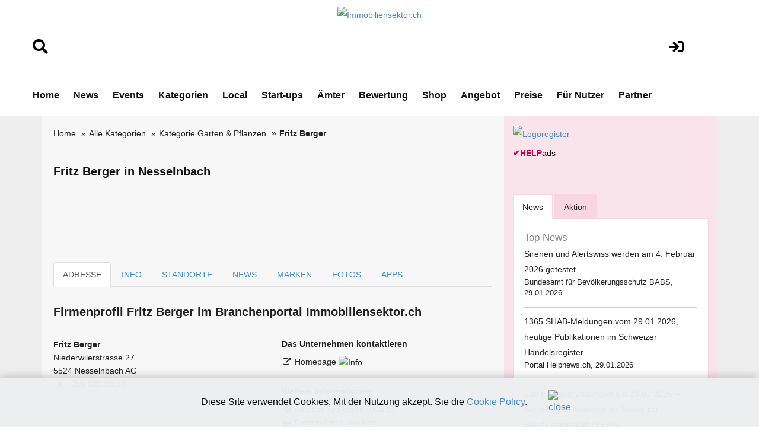

--- FILE ---
content_type: text/html; charset=utf-8
request_url: https://www.google.com/recaptcha/api2/aframe
body_size: 266
content:
<!DOCTYPE HTML><html><head><meta http-equiv="content-type" content="text/html; charset=UTF-8"></head><body><script nonce="jMmEfDV1fCshpc4dOvEG1g">/** Anti-fraud and anti-abuse applications only. See google.com/recaptcha */ try{var clients={'sodar':'https://pagead2.googlesyndication.com/pagead/sodar?'};window.addEventListener("message",function(a){try{if(a.source===window.parent){var b=JSON.parse(a.data);var c=clients[b['id']];if(c){var d=document.createElement('img');d.src=c+b['params']+'&rc='+(localStorage.getItem("rc::a")?sessionStorage.getItem("rc::b"):"");window.document.body.appendChild(d);sessionStorage.setItem("rc::e",parseInt(sessionStorage.getItem("rc::e")||0)+1);localStorage.setItem("rc::h",'1769684983490');}}}catch(b){}});window.parent.postMessage("_grecaptcha_ready", "*");}catch(b){}</script></body></html>

--- FILE ---
content_type: text/css
request_url: https://www.immobiliensektor.ch/assets/css/responsive.css?v1.22
body_size: 8704
content:
@media only screen and (max-width:1200px){p{font-size:15px;line-height:22px}.service-block-one .inner-box h4{font-size:18px;line-height:26px;margin-bottom:8px}.service-block-one .inner-box{padding:25px}.feature-block-one .inner-box h4{font-size:18px;line-height:25px}.banner-carousel .slide-item{padding:100px 0 130px}.banner-carousel .content-box h2{font-size:42px}.main-menu .navigation>li{margin:0 12px}.main-menu .navigation>li>a{font-size:15px;line-height:26px}.header-lower .theme-btn{font-size:14px;padding:10px 16px}.image_block_two .image-box{margin-left:0}.banner-three .pattern-layer-2{display:none}.content_block_two .content-box{margin-right:0}.header-style-two .outer-container{padding:0 0}.about-two .sec-title-two{margin-right:0}.chooseus-two .content-inner{width:100%}.chooseus-two .bg-layer{display:none}.graph-one .sec-title-two{margin-right:0}.banner-carousel .owl-nav{display:none}.graph-two .image-box{margin:0}.chooseus-three .content-inner,.chooseus-three .progress-inner{float:none;width:100%}.chooseus-three .bg-layer{display:none}.chooseus-three .content-inner{padding-bottom:30px;padding-left:0;padding-right:0}.chooseus-three .progress-inner{padding:0 0 150px 0}.service-block-three .inner-box .overlay-content{padding:15px}.service-block-three .inner-box .overlay-content h4{font-size:16px;line-height:20px;margin-bottom:5px}.service-block-three .inner-box .overlay-content h4 a br{display:none}.service-block-three .inner-box p{margin-bottom:10px}.testimonial-three .inner-content{margin-left:0}.testimonial-three .owl-nav{display:none}.contact-one .sec-title-three p{max-width:100%}.content_block_six .content-box{margin:0}.header-style-five .main-menu .navigation>li{margin:0 12px}.banner-two .content-box{margin:0}.main-header .shape{display:none}.testimonial-five .inner-content{margin-left:0}.testimonial-five .owl-nav,.testimonial-six .owl-nav{display:none}.pricing-block-one .pricing-table{padding-left:30px;padding-right:30px}.cta-four .text .image{left:0}.about-seven .bg-layer,.slider-five .image-box .image{display:none}.content_block_11 .content-box{margin-left:0}.content_block_12 .content-box{margin-right:0}.process-three .processing-block{padding-left:0}.processing-block-three .inner-box .shape{display:none}.processing-block-three .inner-box .icon-box{left:15px}.processing-block-three .inner-box{padding-left:150px}.appointment-one .image-layer,.appointment-one .shape{display:none}.appointment-one .content-box{margin-left:0}.header-style-eight .header-lower .outer-container{padding:0 0}.header-style-eight .main-menu .navigation>li{margin:0 10px}.header-style-eight .theme-btn{padding:12px 25px}.content_block_nine .content-box{margin-right:0}.testimonial-seven .owl-nav{display:none}.appointment-two .content-box{margin-left:0}.appointment-two .map-inner{margin-right:0}.header-style-eight .sticky-header .outer-container{padding:0 30px}.header-style-nine .main-menu .navigation>li{margin:0 5px}.chooseus-six .content-inner{width:100%}.chooseus-six .bg-layer{display:none}.feature-block-seven .inner-box:before{display:none}.cta-six .text{padding-left:0}.cta-six .text .image{display:none}.slider-eight{padding:0}.header-style-ten{padding:0 30px}.content_block_nine .content-box{margin-left:0}.service-block-nine .inner-box .overlay-content{padding-left:10px;padding-right:10px}.service-block-nine .inner-box h3{font-size:18px;line-height:26px;margin-bottom:10px}.service-block-nine .inner-box .icon-box{margin-bottom:15px}.service-ten{padding:0}.chooseus-seven .image-box{padding-left:0}.content_block_14 .content-box{margin-right:0}.project-five{padding:0 15px}.project-block-four .inner-box .content-box .inner h3{font-size:20px;line-height:28px}.project-block-four .inner-box .content-box{margin-left:0;margin-right:0}.project-block-four .inner-box .content-box .inner{margin-top:0}.testimonial-eight .owl-nav{display:none}.testimonial-eight .inner-content{padding-left:0}.footer-ten,.skills-three{padding:0}.header-style-ten .sticky-header,.header-top-two .outer-container{padding:0 30px}.subscribe-three .inner-container{padding-left:30px;padding-right:30px}.header-style-11 .header-lower .outer-container{padding:0;padding-right:30px}.about-11 .image-layer,.header-style-11 .btn-box{display:none}.feature-block-nine .inner-box{padding-right:0}.image_block_12 .image-box{margin-left:0}.banner-four .shape,.banner-three .bg-layer,.banner-three .pattern-layer,.screenshot-section .screen-mobile,.service-15 .shape .shape-1,.team-six .image-layer,.testimonial-nine .owl-nav{display:none}.testimonial-nine .inner-content{padding-left:0}.header-style-two.header-style-14 .header-lower{padding:0}.screenshot-section .inner-box{margin-right:0}.screenshot-section .sec-title-ten{padding-bottom:0}.image_block_18 .image-box .image:before{display:none}.header-style-15 .nav-right .btn-box{display:none}.content_block_18 .content-box{margin-left:0}.chooseus-11.chooseus-three{padding-bottom:110px}.testimonial-eight .sec-title{margin-right:0}.project-seven .sortable-masonry .filter-tabs li{margin:0 10px}.testimonial-12 .owl-nav{display:none}.testimonial-12 .sec-title-11{margin-right:0}.cta-nine .image-box{margin:0}.ex_shop_header .header-phone-number{display:none}.ex_shop_header_two .header-phone-number{display:block}.main-header.about-page-2 .outer-box{padding:0 30px}.main-header.about-page-2 .outer-container{padding:0 0}.header-style-15 .outer-box{padding:0 30px}.content_block_three .content-box{margin-left:0}.content_block_five .content-box{margin-right:0}.service-20 .tab-btns li{margin-bottom:30px}.pricing-nine .tabs-content{padding-left:0}.team-block-four .inner-box .image{width:300px;height:300px}.team-details-content{margin-left:0}.team-details-two .content-box{margin-left:0}.project-block-one .inner-box .content-box{padding-left:20px}.blog-sidebar{margin:0}.header-top-one .social-links li,.header-top-one .top-right li{float:none}.header-top-one .search-box-outer .dropdown-menu{right:inherit;left:0!important}.header-top-one .info li:before{display:none}.header-top-one .top-right li{margin-right:30px}.header-top-one .top-right li:last-child{margin-right:0}.main-header.blog-details-2{padding:0}.main-header.blog-details-2 .outer-container{padding:0 15px}}@media only screen and (min-width:768px){.main-menu .navigation>li>.megamenu,.main-menu .navigation>li>ul,.main-menu .navigation>li>ul>li>ul{display:block!important;visibility:hidden;opacity:0}}@media only screen and (max-width:991px){.mobile-menu{display:block}.positions-section.press-details{padding:60px 0}.content-box{padding-left:0}section.contact-three{padding:60px 0}section.contactinfo-one{padding-top:60px}.serive-det-text h3{font-size:22px;margin-bottom:6px}.service-details{padding:60px 0 20px}.consulting-widget{padding:19px}.service-sidebar .category-widget .category-list li a{padding:12px;font-size:15px}.service-details-content .content-one .text h2{font-size:24px;line-height:34px;margin-bottom:15px}.blog-details-content .post-title h2{font-size:28px}.sidebar-page-container.blog-standard-2.blog-details{padding:60px 0 0}.related-product.shop-page-section{padding-bottom:0}.product-discription{margin-bottom:0}.product-details-content{margin-bottom:50px}.shop-page-section{padding:60px 0}.footer-widget-section .info-list li{font-size:15px;margin-bottom:8px}.footer-widget .widget-title{margin-bottom:10px}.footer-widget-section .links-list li{font-size:15px;margin-bottom:0}.upper-box p.fs_18{font-size:16px}.cta-one.sec-pad,.news-one .sec-pad{padding:60px 0}.cta-one .inner-box h2{line-height:42px;font-size:28px}.service-one .sec-title h2{margin-bottom:10px}.service-one.sec-pad{padding:60px 0 10px}.theme-btn-three{padding:10px 30px}.sec-title .sub-title{font-size:14px}.about-one .sec-pad{padding:70px 0}.content-box ul.list-style-one li{padding-left:18px;font-size:14px}.sec-title h2{line-height:42px;font-size:28px}.feature-block-one .inner-box h4{font-size:16px}.feature-block-one .inner-box .icon-box i{font-size:34px}.feature-block-one .inner-box:before{right:0}.feature-block-one .inner-box .icon-box{width:65px;height:65px;line-height:65px}.main-header.style-one .outer-container:before,.main-menu,.sticky-header{display:none!important}.menu-area .mobile-nav-toggler{display:block;padding:10px}.megamenu ul li:first-child{display:none}.feature-block-one .inner-box{margin-bottom:30px;padding-right:0;padding-left:80px}.feature-one{padding-bottom:20px}.image_block_one .image-box{margin-bottom:30px}.service-one .pattern-layer{display:none}.service-block-one .inner-box{margin-bottom:30px}.video-one .video-btn{position:relative;top:0;margin-bottom:50px;left:30px}.content_block_two .content-box{margin-bottom:30px}.processing-block-one .inner-box{margin-bottom:30px}.processing-block-one .inner-box .shape{display:none}.process-one{padding-bottom:110px}.image_block_three .image-box{margin-bottom:30px}.counter-block-one .inner-box{margin-bottom:30px}.funfact-one{padding-bottom:50px}.news-block-one .inner-box{margin-bottom:30px}.footer-widget{margin:0 0 30px 0!important}.footer-widget-section{padding-bottom:40px}.feature-block-two .inner-box{padding-right:0;margin-bottom:30px}.feature-two .inner-container{padding-bottom:20px}.about-two .shape{display:none}.service-block-two .inner-box,.team-block-one .inner-box{margin-bottom:30px}.service-two{padding-bottom:120px}.team-one{padding-bottom:120px}.graph-one .image-box{padding-left:0}.project-one .upper-box .text{margin-right:0;margin-top:15px}.project-one .inner-content{margin-right:0}.project-one .owl-nav{display:none}.news-two{padding-bottom:120px}.subscribe-one .inner-container{padding-left:30px;padding-right:30px}.subscribe-one .pattern-layer{display:none}.footer-top-two .footer-menu li{margin-right:25px}.news-two .upper-box .text{padding-left:0;margin-top:15px}.banner-carousel .content-box h2 br{display:none}.feature-block-three .inner-box{margin-bottom:30px}.about-three{padding-bottom:120px}.service-block-three .inner-box{margin-bottom:30px}.skills-two .shape{display:none}.content_block_three .content-box{margin-right:0;margin-bottom:30px}.skills-two .image_block_three .image-box{margin:0}.contact-one .shape{display:none}.contact-one .form-inner{margin:30px 0 0 0}.main-header.header-style-three .menu-area .mobile-nav-toggler .icon-bar{background:#fff}.banner-one .pattern-layer .pattern-2,.banner-one .shape{display:none}.header-style-four .menu-area .mobile-nav-toggler .icon-bar{background:#fff}.banner-one .content-box{margin-bottom:30px}.about-four .image-box{margin-bottom:30px}.about-four .image-box .image{margin:0}.content_block_five .content-box,.content_block_six .content-box{margin-bottom:30px}.header-style-five .header-top-one .social-links-two li{float:none}.banner-two .content-box{margin-bottom:30px}.service-block-five .inner-box{margin-bottom:30px}.service-five{padding-bottom:120px}.image_block_five .image-box{margin-bottom:30px}.pricing-three .pricing-block-one .pricing-table{margin-bottom:30px}.pricing-three{padding-bottom:120px}.footer-five .footer-widget-section{padding-bottom:60px}.footer-five .pattern-layer{display:none}.footer-five{background:#222}.slider-four .image-box{display:none}.service-block-six .inner-box{margin-bottom:30px}.content_block_ten .content-box{margin-bottom:30px}.processing-block-two .inner-box{margin-bottom:30px}.process-two{padding-bottom:110px}.processing-block-two .inner-box .shape{display:none}.cta-four .text{padding-left:0}.cta-four .text .image{position:relative;top:0;margin-bottom:30px}.cta-four .btn-box{text-align:left!important}.subscribe-two .inner-container{padding-left:30px;padding-right:30px}.header-top-two .top-left,.header-top-two .top-right{float:none;display:block;text-align:center}.header-top-two .top-left ul li,.header-top-two .top-right ul li{float:none}.header-top-two .search-box-outer .dropdown-menu{right:inherit;left:0!important}.header-style-seven .menu-area .mobile-nav-toggler .icon-bar{background:#fff}.slider-five .banner-carousel .slide-item{padding-top:90px}.image_block_seven .image-box{margin-right:0;margin-bottom:30px}.chooseus-five .bg-layer,.chooseus-five .pattern-layer{display:none}.service-seven{padding-bottom:150px}.testimonial-one.home-7{padding-top:140px}.processing-block-three .inner-box{margin-bottom:60px}.team-four .team-block-one{margin-bottom:30px}.team-four{padding-bottom:120px}.feature-block-six .inner-box{margin-bottom:30px}.image_block_eight .image-box{margin-left:0;margin-top:40px}.service-eight .image-box-one{margin:30px 0}.service-eight .content-box{padding:0;margin:0}.service-eight .image{margin-bottom:30px}.cta-five .sec-title-eight h2 br{display:none}.appointment-two{padding-top:100px}.appointment-two .map-inner{margin-bottom:30px}.header-style-nine .header-top-two .info li,.header-style-nine .header-top-two .social-links-two li a,.header-style-nine .header-top-two .social-links-two li:first-child,.header-style-nine .search-box-outer .search-box-btn{border:none}.header-style-nine .menu-area .mobile-nav-toggler .icon-bar{background:#fff}.header-style-nine .header-top-two .info li{padding-right:0}.feature-block-seven .inner-box{padding:0!important;margin-bottom:30px}.feature-seven{padding-bottom:35px}.service-block-eight .inner-box{margin-bottom:30px}.sec-title h2 br{display:none}.pricing-five .tabs-content{margin-left:0}.cta-six .text{padding-bottom:0;margin-bottom:20px}.cta-six{padding-bottom:150px}.cta-six .btn-box{text-align:left!important}.feture-black-eight .inner-box{margin-bottom:30px}.feature-eight{padding-bottom:120px}.image_block_ten .image-box{margin-right:0;margin-bottom:30px}.content_block_14 .content-box{margin-bottom:30px}.project-block-four .inner-box{margin-bottom:30px}.project-block-four .inner-box:hover .content-box .inner{transform:translateY(0)}.team-five{padding-bottom:110px}.skills-three .sec-title{margin-right:0;margin-bottom:30px}.skills-three .outer-container{padding-bottom:120px}.news-ten{padding-bottom:120px}.subscribe-three h2{margin-bottom:15px}.header-style-11 .header-top-two .info li,.header-style-eight .search-box-outer .search-box-btn{border:none}.header-style-11 .header-top-two .info li,.header-style-eight .search-box-outer .search-box-btn{padding-right:0}.feature-block-nine .inner-box{margin-bottom:30px}.feature-nine{padding-bottom:45px}.image_block_11 .image-box{margin-right:0;margin-bottom:30px}.news-11{padding-bottom:120px}.subscribe-four .text{margin-right:0;margin-bottom:60px}.footer-11 .image-layer{display:none}.footer-11 .footer-widget-section{padding-bottom:60px}.image_block_13 .image-box{margin-bottom:30px}.testimonial-nine .sec-title-nine{margin-bottom:30px}.news-12{padding-bottom:120px}.slider-ten .image-box{margin:30px 0 0 0}.feature-block-ten .inner-box{margin-bottom:30px}.about-13 .image-box{margin:0 0 30px 0}.pricing-block-two .pricing-table{margin-bottom:30px}.pricing-one.pricing-six{padding-bottom:120px}.chooseus-ten .image-box{margin:30px 0 0 0}.image_block_15 .image-box{margin:0 0 30px 0}.cta-seven .text{padding-left:0;margin-bottom:20px}.cta-seven .text .image{position:relative;top:0;margin-bottom:30px}.cta-seven .btn-box{text-align:left!important}.sec-title-ten h2 br{display:none}.image_block_18 .image-box{margin-bottom:30px}.subscribe-one.home-14 .text{margin-right:0;margin-bottom:20px}.header-style-15 .nav-right .search-box-outer{margin-bottom:0}.feature-12 .upper-box:before{display:none}.feature-12 .upper-box .text{margin-left:0;margin-bottom:20px}.feature-block-12 .inner-box{margin-bottom:30px}.service-block-12 .inner-box{margin-bottom:30px}.news-15{padding-bottom:120px}.subscribe-one.home-15 .text{margin-right:0;margin-bottom:15px}.request-form .form-group{margin-bottom:20px}.request-form .inner-container{padding-bottom:10px}.image_block_20 .image-box .text{left:0}.service-block-13 .inner-box{margin-bottom:30px}.service-16{padding-bottom:120px}.service-17 .tab-btns li{font-size:18px}.content_block_20 .content-box{margin:30px 0}.content_block_20 .content-box .text{margin-bottom:20px}.service-17 .image-box{margin:0}.project-seven .filter-tabs{text-align:left!important}.pricing-block-three .pricing-table{margin-bottom:30px}.pricing-eight{padding-bottom:120px}.ex_shop_header .outer-box{padding:17px 0}.ex_shop_header .menu-area .mobile-nav-toggler .icon-bar{background:#fff}.ex_shop_header .header-lower .menu-area{width:100%}.ex_shop_header .header-lower .navbar-right-info{position:absolute}.content_block_22 .content-box{margin-right:0;margin-bottom:20px}.content_block_22 .content-box .image-box{margin-bottom:30px}.skills-two.about-page-1{padding-bottom:120px}.footer-three .pattern-layer{display:none}.page-title.style-two .pattern-layer .shape-1,.page-title.style-two .pattern-layer .shape-2{display:none}.content_block_25 .content-box{margin-bottom:30px}.project-three.about-page-2 .project-block-three{max-width:100%}.processing-block-four .inner-box{margin-top:80px}.process-five .shape,.processing-block-four .inner-box .line-shape{display:none}.process-five .sec-title-12{margin-bottom:30px}.team-block-three .inner-box{margin-bottom:30px}.team-nine{padding-bottom:115px}.feature-block-eight .inner-box{margin-bottom:30px}.feature-13{padding-bottom:120px}.team-ten .shape{display:none}.team-block-four{margin-bottom:30px}.team-ten{padding-bottom:115px}.paroller,.paroller-2{transform:translate(0)!important}.content_block_26 .content-box{margin-right:0;margin-bottom:30px}.mobile-menu .megamenu h6{display:none}.image_block_20 .image-box{margin-left:0;margin-top:30px}.processing-block-five .inner-box{margin-top:80px}.process-six .sec-title-six{margin-bottom:30px}.processing-block-five .inner-box .line-shape{display:none}.team-three.about-page-4 .shape{display:none}.team-three.about-page-4{padding-bottom:120px}.about-20 .sec-title-six{margin:0 0 30px 0}.about-20 .title-box:before{display:none}.about-20 .title-box .text{margin:0}.team-11 .shape{display:none}.team-block-five .inner-box{margin-bottom:30px}.team-11{padding-bottom:120px}.image_block_23 .image-box{padding:0;margin:0 0 30px 0}.pricing-one.service-page-1 .pricing-block-one .pricing-table{margin-bottom:30px}.pricing-one.service-page-1{padding-bottom:120px}.service-19 .tab-btns li{width:50%}.image_block_24 .image-box{margin:30px 0}.content_block_27 .content-box{margin-left:0;margin-right:0}.service-19,.service-20{padding-bottom:120px}.pricing-block-four .pricing-table{margin-bottom:30px}.faq-three,.pricing-one.service-page-3,.service-15.service-page-4{padding-bottom:120px}.service-21 .tab-btn-box{margin-bottom:30px}.service-sidebar{margin-left:0;margin-top:30px}.service-details-2 .service-sidebar,.service-details-3 .service-sidebar{margin-top:0;margin-right:0;margin-bottom:30px}.service-details-content .image_block_one .image-box .skills-box .single-progress-box{margin-bottom:30px}.career-section .pattern-layer .pattern-2{display:none}.career-section .content-box{margin-bottom:30px}.processing-block-six .inner-box{margin-top:50px}.processing-block-six .inner-box:before{display:none}.faq-sidebar{margin-left:0}.faq-page-section.faq-page-2 .faq-sidebar{margin-bottom:30px}.team-details-two .team-details-content{padding-right:50px;padding-left:50px}.team-details-three .image_block_one .image-box .skills-box .single-progress-box{margin-bottom:30px}.team-details-three{padding-bottom:100px}.pricing-one.pricing-page-1 .pricing-block-one .pricing-table{margin-bottom:30px}.pricing-one.pricing-page-1,.pricing-one.pricing-page-3{padding-bottom:120px}.faq-two.pricing-page-1 .image_block_one .image-box{margin-right:0}.faq-three.pricing-page-2 .shape{display:none}.pricing-block-five .pricing-table{margin-bottom:30px}.pricing-nine{padding-bottom:120px}.info-block-one .inner-box{margin-bottom:30px}.contact-four .form-inner{margin-left:0;margin-top:30px}.info-block-two .inner-box{margin-bottom:30px}.contactinfo-two{padding-bottom:120px}.contactinfo-one.contact-page-4{padding-bottom:120px}.contact-seven .form-inner{margin:30px 0 0 0}.project-nine .sortable-masonry .filter-tabs li{margin-bottom:10px}.project-details .project-info .info{padding:0;border-left:none}.project-details .lower-box .text{margin:0 0 30px 0}.project-details-content{margin-left:0}.project-details-4 .porject-info .info-list .single-item{margin-bottom:15px}.project-details-5 .text-box .text{margin:0 0 30px 0}.shop-sidebar{margin-bottom:30px}.shop-details .product-details{margin:0}.blog-sidebar{margin-top:30px}.ex_shop_header .header-top .right-column{width:100%;justify-content:center}.ex_shop_header .header-top .language{position:relative}.page-title{padding:60px 0}.page-title .content-box h1{font-size:30px;line-height:50px}.banner-five .image-box{margin-right:0;margin-top:30px}.ex_shop_header .header-lower .shop-category>ul{position:absolute;left:0;top:70px;width:100%;background:#fff;box-shadow:0 0 30px 0 rgba(0,0,0,.06);opacity:0;visibility:hidden;-webkit-transform:scaleY(0);-moz-transform:scaleY(0);-ms-transform:scaleY(0);-o-transform:scaleY(0);transform:scaleY(0);-webkit-transform-origin:top;-moz-transform-origin:top;-ms-transform-origin:top;-o-transform-origin:top;transform-origin:top;-webkit-transition:all .5s ease;-moz-transition:all .5s ease;-ms-transition:all .5s ease;-o-transition:all .5s ease;transition:all .5s ease}.ex_shop_header .header-lower .shop-category:hover>ul{opacity:1;visibility:visible;-webkit-transform:scaleY(1);-moz-transform:scaleY(1);-ms-transform:scaleY(1);-o-transform:scaleY(1);transform:scaleY(1)}}@media only screen and (max-width:767px){.scroll-bar-text i{width:45px;height:45px;line-height:42px}.press-section .inner-box h3{font-size:20px;margin-bottom:10px}.press-details h4{font-size:20px}.positions-section.press-details .positions-block-one .inner-box{padding-left:0;padding-right:0}.press-details h3{font-size:20px;margin-bottom:10px}.scroll-bar-text img{width:50px}.contact-three .content-box h3{font-size:24px;margin-bottom:5px}.map-inner iframe{height:auto}.contactinfo-one .info-block-one .inner-box p a{height:auto}.service-details-content .two-column{margin-bottom:0}.service-sidebar .consulting-widget{margin-bottom:0}.sidebar-side{padding-bottom:50px}.post-share-option{padding:5px 12px}.blog-details-content blockquote h5{font-size:15px;line-height:24px}.blog-details-content blockquote{padding-left:24px}blockquote .icon-box{font-size:40px;top:15px;right:15px}.blog-details-content .post-title h2{font-size:22px;line-height:30px}.blog-sidebar .post-widget .post{min-height:auto}.sidebar-widget.post-widget .post span.post-date{font-size:14px}.sidebar-widget.post-widget .post h5{font-size:16px}.sidebar-widget.post-widget{margin-bottom:0}.blog-standard-content .inner-box{padding-bottom:12px}.news-block-one .lower-content h2{font-size:18px;line-height:26px}.product-details h2{font-size:22px;line-height:30px;padding:15px 0}.testimonial-one .pt_0{padding-top:0!important}.page-title .content-box h1{font-size:25px;line-height:42px}.cta-one .inner-box p{font-size:15px}.service-block-one .inner-box{margin-bottom:5px}.btn-box{position:relative}.testimonial-one .sec-title{margin-bottom:10px}.testimonial-block-one .inner-box .text p{line-height:24px}.testimonial-block-one .text{margin-bottom:0;padding:20px}.testimonial-block-one .author h4{font-size:16px}.cta-one .inner-box h2{line-height:30px;font-size:20px;margin-bottom:12px}.news-block-one .inner-box .lower-content h4{font-size:17px;line-height:25px}.footer-bottom{padding:12px 0}.copyright p,ul.footer-nav li a{font-size:14px}.footer-widget-section .about-widget p{margin-bottom:15px}.footer-bottom .footer-nav li{font-size:14px}.news-block-one .inner-box .lower-content h4{margin-bottom:8px}.service-one.sec-pad{padding:70px 0 40px 0}.service-one .sec-title p{font-size:16px}.feature-block-one .inner-box h4{line-height:30px}.feature-block-one .inner-box .icon-box{line-height:60px}.feature-block-one .inner-box{min-height:55px}.header-top-one .top-left,.header-top-one .top-right{float:none;display:block;text-align:center}.theme-btn i{font-size:10px}.header-lower .outer-box .logo-box .logo{max-width:80px}.main-header .btn-box{display:block}.header-lower .theme-btn{font-size:14px;padding:7px 8px}.main-header .outer-box{padding:0 0}.header-top-one .info li p,.header-top-one .info li p a,.header-top-one .social-links li,.header-top-one .top-right li{line-height:26px}.header-top-one .info li i{top:5px}.banner-five .pattern-layer{display:none}.header-top-one{padding-bottom:15px;padding-top:15px}.banner-five{padding:90px 0 100px 0}.banner-carousel .slide-item{padding:50px 0}.slider-one .shape-layer{display:none}.banner-carousel .content-box h2{font-size:25px;line-height:36px;margin-bottom:10px}.banner-carousel .content-box p{font-size:15px;line-height:22px;margin-bottom:20px}.feature-block-one .inner-box:before{display:none}.about-one .inner-container{padding:70px 0}.service-one.sec-pad{padding:70px 0 40px 0}.video-one .pattern-layer{display:none}.video-one{padding:100px 0 70px 0}.sec-pad{padding:70px 0}.image_block_two .image-box .shape,.process-one .pattern-layer{display:none}.process-one{padding-bottom:40px}.testimonial-one .inner-container{padding:70px 0}.testimonial-one .dots-style-one .owl-dots{display:none}.cta-one .shape{display:none}.cta-one{padding:65px 0 70px 0}.news-one .upper-box .text{padding:0}.news-one .inner-container,.service-two{padding-bottom:40px}.about-three .shape,.chooseus-three .content-inner .pattern-layer,.chooseus-two .pattern-layer,.contact-one .pattern-layer,.cta-two .pattern-layer,.footer-one .pattern-layer,.graph-one .image-box .shape,.service-two .pattern-layer,.slider-two .pattern-layer,.slider-two .shape-layer,.testimonial-two .owl-dots,.testimonial-two .pattern-layer{display:none}.about-two .upper-box{margin-bottom:30px}.clients-one{padding-bottom:70px}.chooseus-two .content-inner{padding-top:70px;padding-bottom:65px}.funfact-two{padding-top:70px}.sec-title-two h2 br{display:none}.cta-two{padding:65px 0 70px 0}.news-two{padding-bottom:40px}.footer-top-two .footer-logo,.footer-top-two .footer-menu{float:none;display:block;text-align:center}.footer-top-two .footer-menu li{float:none}.slider-three .banner-carousel .slide-item{padding-top:200px}.clients-one.home-3{padding-bottom:50px}.sec-title-three h2 br{display:none}.graph-two{padding-bottom:70px}.chooseus-three .content-inner{padding-top:65px}.chooseus-three .progress-inner{padding-bottom:70px}.service-three .more-btn{margin-bottom:0}.skills-two{padding-bottom:70px}.news-three{padding-bottom:40px}.banner-one h2{font-size:50px;line-height:60px}.banner-one .pattern-layer .pattern-1{display:none}.header-style-four .menu-area .mobile-nav-toggler .icon-bar{background:#222}.header-style-four .header-lower .nav-right .nav-btn,.header-style-four .header-lower .nav-right .search-box-outer .search-box-btn{color:#222}.about-four{padding-top:70px}.clients-one.home-4{padding:70px 0 0 0}.service-block-four .inner-box{margin-bottom:30px}.service-four .more-btn{margin-top:0}.chooseus-four{padding:70px 0}.team-one{padding-bottom:40px}.quote-one{padding-bottom:65px}.footer-four .pattern-layer,.funfact-three .pattern-layer,.news-four .shape,.testimonial-four .owl-dots{display:none}.funfact-three.home-4{padding:60px 0 35px 0}.testimonial-four{padding:70px 0}.pricing-block-one .pricing-table{margin-bottom:30px}.news-four{padding-bottom:40px}.header-style-five .header-top-one .social-links-two li{line-height:26px}.banner-two .content-box h2{font-size:50px;line-height:60px}.service-five{padding:65px 0 40px 0}.funfact-four{padding:65px 0 35px 0}.contact-two .pattern-layer,.image_block_five .image-box .shape,.image_block_six .shape,.sec-title-five h2 br,.team-two .pattern-layer{display:none}.team-two.home-4{padding:65px 0 10px 0}.testimonial-five{padding-bottom:70px}.news-five,.pricing-three{padding-bottom:40px}.slider-four.home-6 .content-inner{padding-top:0}.feature-four .inner-container{margin-top:0}.about-six{padding:70px 0}.about-six .content_block_nine .content-box{padding-bottom:0}.service-six .more-btn{margin-top:0}.support-area .map-box{margin-left:0}.footer-six .pattern-layer,.sec-title-six h2 br,.slider-five .pattern-layer,.slider-five .shape{display:none}.sec-title-six h2{font-size:40px;line-height:50px}.process-two{padding:65px 0 35px 0}.team-three{padding-bottom:40px}.cta-four{padding:70px 0}.cta-four .text h2{font-size:40px;line-height:50px}.feature-five .inner-container{margin-top:0}.slider-five .banner-carousel .slide-item{padding-bottom:100px}.feature-five .pattern-layer{display:none}.feature-block-five .inner-box{padding-bottom:30px;padding-top:0}.feature-five .inner-container{padding:70px 0 35px 0;background:#222}.service-block-seven .inner-box{margin-bottom:30px}.service-seven{padding-bottom:70px}.service-seven .more-btn{margin-top:0}.testimonial-one.home-7{padding:65px 0 70px 0}.processing-block-three .inner-box{padding-bottom:50px}.appointment-one .pattern-layer,.clients-one.home-7 .pattern-layer,.process-three .pattern-layer{display:none}.process-three{background:#222}.process-three{padding:90px 0 20px 0}.team-four{padding:65px 0 40px 0}.news-seven .upper-box .text{margin:15px 0 0 0}.news-seven{padding:65px 0 40px 0}.appointment-one.home-7{background:#f7f7f7;padding:65px 0 70px 0}.slider-six .content-inner h2{font-size:50px;line-height:60px}.slider-six .content-inner{padding-left:30px;padding-right:30px}.image_block_eight .image-box .shape,.slider-six .pattern-layer,.testimonial-seven .shape{display:none}.feature-six{padding:65px 0 40px 0}.about-eight{padding-bottom:70px}.image_block_nine .image-box .shape,.sec-title-eight h2 br{display:none}.service-eight .tab-btn-box{margin-bottom:0}.pricing-four{padding-bottom:40px}.news-eight{padding:65px 0 40px 0}.news-eight .upper-box .text{padding-left:0;margin-top:15px}.appointment-two{padding:70px 0}.slider-seven .banner-carousel .slide-item{padding-top:300px}.content_block_nine .content-box{padding-bottom:35px}.service-nine .more-btn{margin-top:0}.chooseus-six .content-inner{padding-top:65px;padding-bottom:170px}.funfact-five .inner-container{padding:70px 0 35px 0}.testimonial-three{padding-top:70px}.sec-title h2{font-size:24px;line-height:36px}.testimonial-three .owl-dots{display:none}.pricing-five,.project-four{padding-bottom:40px}.project-block-two .inner-box{margin-bottom:30px}.cta-six .shape{display:none}.cta-six .text{padding-top:70px}.cta-six{padding-bottom:70px}.cta-six .text h2{font-size:40px;line-height:50px}.news-nine{padding-bottom:40px}.header-style-ten{padding:0}.slider-eight .banner-carousel .content-box h2{margin-bottom:25px}.feature-eight{padding-bottom:40px}.about-ten{padding-top:0;padding-bottom:35px}.chooseus-seven .image-box .shape,.image_block_ten .image-box .shape{display:none}.service-ten .more-btn{margin:0}.service-block-nine .inner-box{margin-bottom:30px}.chooseus-seven .image-box .image{margin-bottom:30px}.chooseus-seven{padding-bottom:40px}.image_block_11 .image-box .shape,.image_block_12 .image-box .shape,.testimonial-eight .inner-content .shape{display:none}.team-five{padding-bottom:35px}.skills-three .outer-container{padding:70px 0 40px 0}.subscribe-three .inner-container{margin-bottom:0}.news-ten{padding-bottom:40px}.header-style-11 .outer-box{padding:0}.about-11{padding-bottom:35px}.service-11{padding:65px 0 200px 0}.service-11 .more-btn{margin-top:0}.team-six{padding-bottom:35px}.banner-three{padding-top:180px;padding-bottom:30px}.banner-three h2{font-size:50px;line-height:60px}.about-13 .image-box .shape,.banner-three .shape,.chooseus-ten .shape,.cta-seven .shape,.footer-13 .shape .shape-1,.slider-ten .pattern-layer,.subscribe-five .pattern-layer,.testimonial-nine .pattern-layer,.testimonial-ten .owl-dots{display:none}.clients-one.home-12{padding:70px 0}.about-12{padding-bottom:35px}.chooseus-nine{padding:70px 0}.testimonial-nine{padding:70px 0}.subscribe-five .subscribe-form .form-group input{margin-bottom:30px}.subscribe-five .subscribe-form{padding-right:0}.subscribe-five .subscribe-form .message-btn{position:relative}.subscribe-five .subscribe-form .message-btn .theme-btn{width:100%}.news-12{padding-bottom:40px}.subscribe-five{padding-bottom:70px}.domain-field .inner-container{margin-top:0}.slider-ten .banner-carousel .content-box{margin-bottom:30px}.domain-field .inner-container{padding-left:30px;padding-right:30px}.feature-ten{padding-top:65px}.pricing-one.pricing-six{padding-bottom:70px}.chooseus-ten{padding:70px 0}.content_block_15 .content-box{margin-bottom:30px}.service-block-11 .inner-box{margin-bottom:30px}.service-13{padding:65px 0 40px 0}.testimonial-ten{padding-bottom:70px}.cta-seven{padding:70px 0}.news-13{padding:65px 0 40px 0}.footer-13{padding-top:0}.banner-four .image-box{margin:0}.banner-four{padding:90px 0 0 0}.paroller-3,.paroller-4{transform:translate(0)!important}.banner-four .content-box h2{font-size:50px;line-height:60px}.banner-four .content-box h2 span:before,.slider-11 .pattern-layer{display:none}.about-14,.feature-11,.process-four{padding:0}.news-14,.service-14{padding:70px 0 40px 0}.screenshot-section .screenshot{margin-bottom:0}.screenshot-section{padding:70px 0}.sec-title-ten h2{font-size:40px;line-height:50px}.about-15 .pattern-layer,.service-15 .shape,.testimonial-11 .owl-dots{display:none}.download-section{padding-bottom:70px}.header-style-15 .nav-right .search-box-outer{margin-right:0;margin-top:0}.feature-12{padding-top:65px}.about-15{padding:70px 0}.service-15{padding:65px 0 70px 0}.service-15 .more-btn{margin-top:0}.chooseus-11.chooseus-three{padding-bottom:30px}.news-15,.pricing-one,.team-seven{padding:60px 0 40px 0}.testimonial-eight.home-15{padding-bottom:70px}.header-style-16 .outer-box{padding:0}.slider-12 .banner-carousel .slide-item{padding:100px 0 150px 0}.request-form .default-form{padding-right:0}.request-form .default-form .message-btn{position:relative}.request-form .default-form .message-btn .theme-btn{width:100%}.request-form .inner-container{padding:50px 0}.content_block_19 .content-box{margin-left:0}.service-16{padding-bottom:40px}.service-17 .image-shape{display:none}.service-17{padding:65px 0 150px 0}.service-17 .tab-btns li{width:100%!important;margin-bottom:30px;border:none;border-radius:0!important}.service-17 .tab-btns li:last-child{margin-bottom:0}.service-17 .tab-btns{border-radius:0}.funfact-eight .counter-block-one .inner-box .icon-box{display:none}.sec-title-11 p br{display:none}.team-eight .owl-dots{display:none}.project-seven{padding-top:65px}.cta-nine .image-box .shape,.cta-nine .pattern-layer,.footer-16 .shape,.testimonial-block-four .inner-box .image-layer,.testimonial-block-four .inner-box .shape-layer{display:none}.testimonial-block-four .inner-box{padding-left:30px;padding-right:30px}.testimonial-12 .sec-title-11{margin-bottom:50px}.ourmission-section .pattern-layer,.project-three.about-page-2 .shape-layer,.sec-title-11 h2 br,.skills-two.about-page-1 .pattern-layer,.skills-two.about-page-2 .pattern-layer{display:none}.cta-nine{padding:70px 0}.ex_shop_header .outer-box{padding:17px 0}.about-three.about-page-1{padding:60px 0 40px 0}.ourmission-section .sec-title-three{margin-bottom:50px}.ourmission-section.about-page-1{padding-bottom:70px}.skills-two.about-page-1{padding-bottom:40px}.content_block_24 .content-box .sec-title-three{margin-bottom:50px}.team-five.about-page-1{padding-top:65px}.cta-three.about-page-1{padding:60px 0 80px 0}.page-title.style-two{padding:60px 0 50px 0}.about-17.about-page-2{padding-bottom:70px}.team-block-three .inner-box{padding-right:0}.feature-13,.team-nine{padding-bottom:40px}.header-style-two .nav-right .nav-btn{margin-left:15px}.sec-title-13 h2 br{display:none}.team-ten.about-page-3{padding-bottom:35px}.about-19 .image_block_20 .image-box .shape,.about-19 .pattern-layer,.about-20 .image-box .image-shape,.funfact-nine .shape,.image_block_23 .image-box .image-shape,.testimonial-five.about-page-3 .owl-dots,.testimonial-three .shape{display:none}.funfact-nine{padding:70px 0 40px 0}.testimonial-five.about-page-3{padding-top:65px}.page-title.about-page-3{padding:60px 0 50px 0}.feature-13.about-page-4{padding-top:70px}.funfact-ten.about-page-4{padding-bottom:36px}.testimonial-three.about-page-4 .sec-title-six{margin-bottom:50px}.team-three.about-page-4{padding-bottom:40px}.about-20 .feature-box{margin-bottom:35px}.about-20 .image-box .image{margin-bottom:20px}.about-20.about-page-5{padding-bottom:40px}.skills-four.about-page-5{padding:70px 0 40px 0}.news-three.about-page-5 .pattern-layer{display:none}.news-three.about-page-5{padding-top:60px}.testimonial-one.testimonial-page-1,.testimonial-one.testimonial-page-3{padding:70px 0 0 0}.testimonial-11.testimonial-page-5,.testimonial-five.testimonial-page-2{padding:70px 0 40px 0}.service-18{padding:70px 0 40px 0}.faq-two.service-page-1 .image_block_one .image-box{margin-right:0}.faq-two.service-page-1{padding-bottom:40px}.pricing-one.service-page-1{padding-bottom:70px}.subscribe-five.service-page-1 .subscribe-form{padding-right:0}.service-19 .tab-btns li{width:100%}.service-19 .tab-btn-box{margin-bottom:40px}.service-19 .inner-box,.service-20 .tab-btn-box{margin-bottom:50px}.service-19{padding:70px 0 20px 0}.service-20{padding-bottom:40px}.funfact-ten .pattern-layer{display:none}.funfact-ten.service-page-3{padding:70px 0 30px 0}.pricing-one.service-page-3,.service-15.service-page-4{padding-bottom:40px}.sec-title p br{display:none}.pricing-nine.service-page-4{padding-bottom:40px}.faq-three.service-page-4{padding:65px 0 40px 0}.service-21 .tab-btn-box{margin-right:0}.content_block_28 .content-box{padding-left:30px;padding-right:30px}.content_block_28 .content-box .image-box{position:relative;top:0;right:0;width:100%;height:auto}.faq-three.service-page-5{padding:65px 0 40px 0}.service-details-content .content-two .list li{width:50%}.service-details-content .two-column .image{margin-bottom:30px}.service-details-content .image-box .image{margin-bottom:30px}.career-section .content-box{padding-top:0}.career-section .content-box h2{font-size:40px;line-height:50px}.career-section .image-box .shape{display:none}.job-category{padding-top:0;padding-bottom:70px}.positions-section{padding-bottom:70px}.process-seven,.process-six.process-page{padding:60px 0}.process-five.process-page .sec-title,.process-seven .sec-title{margin-bottom:30px}.process-five.process-page{padding:60px 0}.faq-page-section{padding:65px 0 70px 0}.faq-page-section.faq-page-2,.faq-page-section.faq-page-3{padding-bottom:40px}.contact-one.faq-page-3{padding:65px 0 70px 0}.team-one.team-page-1{padding-top:65px}.team-three.team-page-3{padding-top:60px}.team-11.team-page-5,.team-nine.team-page-6,.team-ten.team-page-7{padding:60px 0 40px 0}.experience-section,.team-details-one,.team-details-two{padding:70px 0}.team-details-two .team-details-content .image-box{margin-right:0;margin-bottom:30px}.team-details-two .team-details-content{margin-bottom:30px}.experience-section .contact-inner{margin-left:0;margin-top:30px}.team-details-three{padding:70px 0 40px 0}.team-details-three .image-box{margin:0}.team-details-three .team-details-content{margin-top:30px}.contact-five,.error-section,.registration-section{padding:70px 0}.contactinfo-one.contact-page-4,.faq-two.pricing-page-1,.pricing-one.pricing-page-1,.pricing-one.pricing-page-2,.pricing-one.pricing-page-3,.project-two.project-page-1,.project-two.project-page-4{padding-bottom:40px}.faq-three.pricing-page-2{padding:65px 0 70px 0}.contactinfo-one{padding-top:70px}.contact-five .shape,.contact-four .shape{display:none}.contactinfo-two{padding-bottom:40px}.contact-six .form-inner{margin-left:0}.contact-seven{padding-bottom:70px}.header-style-six .nav-right .nav-btn{margin-left:0}.project-eight .sortable-masonry .filter-tabs li{margin-bottom:10px}.project-eight.project-page-2,.project-two.project-page-5{padding-bottom:0}.project-nine.project-page-3{padding-bottom:20px}.project-nine.project-page-6{padding-bottom:30px}.project-details .project-info{margin-bottom:30px}.project-details .carousel-outer{margin-bottom:30px}.project-details .lower-box{margin-bottom:0}.project-details{padding-bottom:65px}.project-details .image-box .image{margin-bottom:30px}.project-details .image-box{margin-bottom:0}.project-details.project-details-3 .project-details-content{margin-bottom:30px}.project-details.project-details-4 .text{margin-left:0;margin-right:0}.project-details.project-details-4 .info-list{margin-left:0;margin-bottom:30px}.project-details-4 .porject-info .info-list .single-item:before{display:none}.project-details-4 .project-details-content{margin-bottom:30px}.project-details .client-thumb-outer{position:relative}.project-details-5 .carousel-box{margin-bottom:30px}.project-details-5 .text-box{margin-bottom:0}.project-details-5 .project-details-content{margin-bottom:0}.shop-details{padding:70px 0 0 0}.product-details-content{margin-bottom:30px}.shop-details .product-discription{margin-bottom:30px}.cart-section,.checkout-section{padding:70px 0}.checkout-section .order-info{margin-top:50px}.blog-standard-content{margin-right:0}.blog-standard-content .news-block-one .inner-box .lower-content{padding-left:0;padding-right:0}.news-block-one.quote-block .inner-box .lower-content{padding-left:0;padding-right:0}.blog-list-content .news-block-one .inner-box{padding-left:0}.blog-list-content .news-block-one .inner-box .image-box{position:relative;margin-bottom:20px;width:100%;height:auto}.blog-details-content{margin-right:0}.blog-details-content .image{margin-bottom:30px}.blog-details-content .content-two .image-box{margin-bottom:0}.blog-details-content .post-share-option .tags-list{float:none;display:block;margin-bottom:15px}.blog-details-content .post-share-option .social-list{float:none;display:block}.blog-details-content .nav-btn .single-btn.prev-btn{margin-bottom:15px}.page-title.blog-details{padding:100px 0 40px 0}.page-title.blog-details h2 br{display:none}.sidebar-page-container.blog-details-2{padding-top:70px}.blog-details-3 .blog-details-content .content-two .image-box{margin-bottom:30px}.sidebar-page-container.blog-details-3{padding-bottom:70px}.image_block_one .image-box .single-progress-box{margin-bottom:15px}.funfact-three{padding:70px 0 40px 0}.testimonial-three{padding-bottom:70px}.cta-three{padding:60px 0 80px 0}.service-block-10 .inner-box{margin-bottom:30px}.image_block_21 .image-box{margin-bottom:30px}.contact-three .content-box{padding-left:0;margin-top:30px}.blog-details-2{padding-bottom:70px}.contact-two h2{font-size:36px;line-height:46px}.sec-title-seven h2{font-size:40px;line-height:50px}.funfact-five .inner-container{padding-left:0;padding-right:0}.content_block_29 .content-box{padding-left:30px;padding-right:30px}.content_block_29 .content-box .image-box{position:relative;top:0;left:0;width:100%;height:auto;margin-top:30px}.news-block-one .inner-box .lower-content{padding:20px}.theme-btn-two{padding:10px 60px 10px 20px}.footer-widget .widget-title h4{font-size:18px;line-height:25px}.scroll-to-top{right:-25px}}@media only screen and (max-width:599px){.scroll-to-top{bottom:70px}.image_block_one .image-box{margin-right:0;padding:0}.image_block_one .image-box .video-inner{position:relative;right:0;margin:30px 0;width:100%;background-repeat:no-repeat;background-size:cover}.image_block_one .image-box .skills-box{position:relative;width:100%}.section-line{display:none}.content_block_one .content-box{margin-left:0}.funfact-one .shape{display:none}.pricing-one .inner-container{padding:0}{display:none}.footer-bottom .copyright,.footer-bottom .footer-nav{float:none;display:block;text-align:center}.footer-bottom .footer-nav li{float:none}.graph-two .shape{display:none}.project-two{padding-bottom:0}.slider-five .banner-carousel .slide-item{padding-top:110px}.service-eight .tab-btns li{width:100%;margin-right:0}.service-eight .tab-btns li:after{left:50%;transform:rotate(45deg) translateX(-50%)}.service-eight .tab-btns li.active-btn:after,.service-eight .tab-btns li:hover:after{bottom:-15px}.testimonial-block-two .inner-box{padding-left:30px;padding-right:30px}.project-block-three .inner-box .lower-content h3{font-size:20px;line-height:26px}.project-block-three .inner-box .lower-content{padding-left:20px;padding-right:20px}.banner-three{padding-bottom:70px}.image_block_13 .image-box .shape,.image_block_14 .image-box .shape{display:none}.domain-field .search-form .form-group input[type=search]{padding-left:30px;padding-right:30px}.domain-field .search-form .form-group button{position:relative;top:0;right:0;margin-top:15px}.about-13 .content_block_nine .content-box{padding-bottom:0}.subscribe-one.home-15 .inner-container .shape{display:none}.header-style-16 .btn-box,.image_block_20 .image-box .shape{display:none}.header-style-16 .nav-right .search-box-outer{margin-right:0;line-height:26px}.content_block_20 .content-box .list li.pull-left{width:100%}.main-header.ex_shop_header .header-upper .right-info{width:100%;justify-content:center;padding-bottom:20px}.ex_shop_header .header-top ul.contact-info{margin-right:0;border-right:none}.faq-two .image_block_one .image-box{padding-right:0}.image_block_21 .image-box{padding:0;margin-right:0}.image_block_21 .image-box .image-2{position:relative;margin-top:30px}.list-style-one li{width:100%}.pricing-block-four .pricing-table .table-inner{padding-left:0}.pricing-block-four .pricing-table .table-header{width:100%;position:relative}.service-details-content .content-two .list li{width:100%}.comingsoon-section .cs-countdown .count-col{margin-bottom:15px}.comingsoon-section .cs-countdown .count-col:last-child{margin-bottom:0}.info-block-one .inner-box p br{display:block}.cart-section .othre-content .coupon-box{float:none;max-width:100%;margin-bottom:15px}.cart-section .othre-content .update-btn{float:none}.cart-section .othre-content .update-btn button{width:100%}.blog-details-content blockquote{padding-right:30px}.project-one .sec-title-two{margin-right:0}.about-three .sec-title-three{margin-right:0}.about-three .upper-box .text{margin-left:0}.contact-four .info-list li p br{display:block}}@media only screen and (max-width:499px){.mobile-menu{width:100%}.image_block_two .image-box{padding:0}.image_block_two .image-box .image-2{position:relative;margin-top:30px}.image_block_three .image-box{padding:0;margin-right:0}.image_block_three .image-box .image{position:relative;margin-bottom:30px}.image_block_three .image-box .text{position:relative;right:0;bottom:0;width:100%}.image_block_three .image-box .text{padding-right:30px}.footer-top .footer-logo{float:none;display:block;text-align:center;margin-bottom:15px}.footer-top .social-links{float:none;display:block;text-align:center}.footer-top .social-links li{float:none}.header-style-two .nav-right .search-box-outer{margin-right:0}.feature-two .inner-container{padding-left:20px;padding-right:20px}.chooseus-two .content-inner .content-box{padding-left:0;padding-right:0}.subscribe-one .form-inner .form-group{padding-right:0}.subscribe-one .form-inner .form-group button{position:relative;width:100%;margin-top:15px}.graph-two .image-box{padding-top:50px}.chooseus-three .single-progress-box{width:100%;margin-right:0;margin-bottom:15px}.chooseus-three .progress-inner{max-width:100%}.about-four .image-box .shape,.service-three .shape{display:none}.content_block_four .content-box .list li{width:100%}.content_block_six .content-box{padding-left:30px;padding-right:30px}.content_block_eight .form-inner{padding-left:30px;padding-right:30px}.image_block_five .image-box{padding:0}.image_block_five .image-box .text{position:relative;bottom:0;width:100%;margin:30px 0}.image_block_five .image-box .icon-box{position:relative;top:0;right:0;width:100%}.about-five .content_block_nine .content-box{padding-bottom:0}.image_block_six .image-box{padding:0;margin-bottom:30px}.image_block_six .image-box .image-2{position:relative}.content_block_ten .content-box .list-style-two li{width:100%}.team-block-one .inner-box .lower-content{margin-left:15px;margin-right:15px}.subscribe-two .form-inner .form-group{padding-right:0}.subscribe-two .form-inner .form-group button{position:relative;width:100%;margin-top:15px}.subscribe-two .text{margin-right:0}.slider-five .content-box{margin-right:0}.main-header .search-box-outer .dropdown-menu{width:300px}.image_block_seven .image-box{padding:0}.image_block_seven .image-box .image-2{position:relative;margin-top:30px}.content_block_11 .content-box .list li{width:100%}.service-block-seven .inner-box{padding-right:30px;padding-left:30px}.service-block-seven .inner-box .icon-box{position:relative;left:0;top:0;margin-bottom:15px}.header-style-eight .outer-container{padding-left:15px;padding-right:15px}.header-style-eight .social-links-two li{margin-right:15px}.image_block_eight .image-box{padding:0}.image_block_eight .image-box .text{position:relative;bottom:0;width:100%;margin-top:30px}.content_block_13 .content-box .list li{width:100%}.service-eight .image-box-one .shape{display:none}.header-style-nine .header-top-two .info li{margin-right:10px}.image_block_nine .image-box{min-height:auto;margin-right:0;margin-top:30px}.image_block_nine .image-box .image{position:relative;bottom:0}.content_block_nine .content-box{padding-top:70px}.header-style-ten .nav-right .nav-btn{display:none}.header-style-ten .nav-right .search-box-outer{margin-right:0}.image_block_ten .image-box{padding:0}.image_block_ten .image-box .text{position:relative;bottom:0;width:100%;margin-top:30px}.about-ten .content_block_nine .content-box{padding-top:0}.subscribe-three .form-inner .form-group{padding-right:0}.subscribe-three .form-inner .form-group button{position:relative;width:100%;margin-top:15px}.header-style-11 .logo-box{padding:30px 30px 30px 30px!important}.header-style-11 .header-lower .outer-container{padding-right:15px}.slider-nine .content-box .theme-btn{margin-bottom:10px}.image_block_11 .image-box{padding:0}.image_block_11 .image-box .text{position:relative;bottom:0;width:100%;margin-top:30px}.image_block_12 .image-box{padding:0}.image_block_12 .image-box .image-2{position:relative;margin-top:30px;box-shadow:0 20px 50px 0 rgba(0,0,0,.07)}.subscribe-four .form-inner .form-group{padding-right:0}.subscribe-four .form-inner .form-group button{position:relative;width:100%;margin-top:15px}.image_block_13 .image-box{min-height:auto}.image_block_13 .image-box .image{position:relative;left:0!important;top:0!important;right:0!important;bottom:0!important}.about-12{padding-top:0}.image_block_14 .image-box{padding:0}.image_block_14 .image-box .image-2{position:relative}.service-block-11 .inner-box{padding-left:30px}.service-block-11 .inner-box .icon-box{position:relative;left:0;top:0;margin-bottom:15px}.image_block_15 .image-box .shape{display:none}.banner-four .content-box .btn-box a{margin-bottom:10px}.image_block_16 .image-box,.image_block_17 .image-box,.image_block_18 .image-box{margin:0}.content_block_16 .content-box .single-item .icon-box .shape,.image_block_16 .image-box .image:before,.image_block_16 .image-box .shape{display:none}.content_block_16 .content-box{margin-right:0}.content_block_17 .content-box .btn-box a{margin-bottom:10px}.subscribe-one.home-14 .form-inner .form-group{padding-right:0}.subscribe-one.home-14 .form-inner .form-group button{width:100%}.subscribe-one h2{line-height:40px}.feature-12 .sec-title{margin-right:0}.image_block_19 .image-box{padding:0}.image_block_19 .image-box .image-2{position:relative;margin-top:30px}.image_block_19 .image-box .video-btn{position:relative;bottom:0;width:100%;margin-bottom:30px}.content_block_18 .content-box .list-style-two li{width:100%}.subscribe-one.home-15 .form-inner .form-group{padding-right:0}.slider-12 .banner-carousel .content-box{padding-left:30px}.image_block_20 .image-box .text{position:relative;bottom:0;width:100%;margin-bottom:30px}.image_block_20 .image-box{margin:0}.service-16 .tab-btn-box .tab-btns,.service-16 .tab-btn-box .tab-btns li{width:100%}.service-17 .image-box{padding:0}.service-17 .image-box .image-3{position:relative;margin-top:30px}.project-seven .sortable-masonry{margin:0}.pricing-block-three .pricing-table{padding-left:30px;padding-right:30px}.cta-nine .sec-title-11{margin-right:0}.news-16 .news-block-one .inner-box .lower-content{margin-right:30px}.subscribe-one.home-16 .form-inner .form-group{padding-right:0}.subscribe-one.home-16 .form-inner .form-group button{width:100%}.ex_shop_header .header-lower .shop-category{width:200px}.testimonial-three.about-page-1 .sec-title-three{margin-right:0;margin-bottom:30px}.main-header.about-page-2 .outer-box{padding:0 15px}.main-header.about-page-2 .nav-right .nav-btn{display:none}.main-header.about-page-2 .nav-right .search-box-outer{margin-right:0}.about-17.about-page-2 .image-box{padding:0;margin-left:0}.about-17 .image-box .image-2{position:relative;margin-top:30px}.image_block_22 .image-box{margin-left:0;padding:0}.image_block_22 .image-box .image-2{position:relative;margin-top:30px}.header-style-six .nav-right .nav-btn{display:none}.image_block_20 .image-box{padding-left:0;padding-bottom:0;margin-bottom:0}.about-19 .image_block_20 .image-box .image{margin:30px 0}.service-sidebar .testimonial-widget{padding-left:30px;padding-right:30px}.service-details-content .quote-inner blockquote{padding-right:30px}.career-section .image-box{padding:0}.career-section .image-box .image-2{position:relative;right:0}.positions-block-one .inner-box{padding-left:30px;padding-right:30px}.process-six .sec-title{margin-bottom:30px}.team-details-two .team-details-content{padding:50px 30px}.header-style-two .nav-right .nav-btn{display:none}.registration-section .content-box{padding-left:30px;padding-right:30px}.contact-five .form-inner{padding-left:30px;padding-right:30px}.contact-six .map-inner{position:relative;width:100%}.contact-six .form-inner{padding-left:30px;padding-right:30px}.project-nine .masonry-item{padding:0 0}.project-details .text{margin-right:0}.pagination li{margin-bottom:10px}.product-details-content .product-details .addto-cart-box li{margin-bottom:10px}.checkout-section .order-info,.checkout-section .payment-info{padding-left:30px;padding-right:30px}.news-block-one .inner-box blockquote{padding-right:30px}.news-block-one.quote-block .inner-box{padding-left:30px;padding-right:30px}.blog-details-content .author-box{padding-left:30px}.blog-details-content .author-box .author-thumb{position:relative;left:0;top:0;margin-bottom:15px}.newsletter-form input[type=email]{width:100%;margin-bottom:15px}}